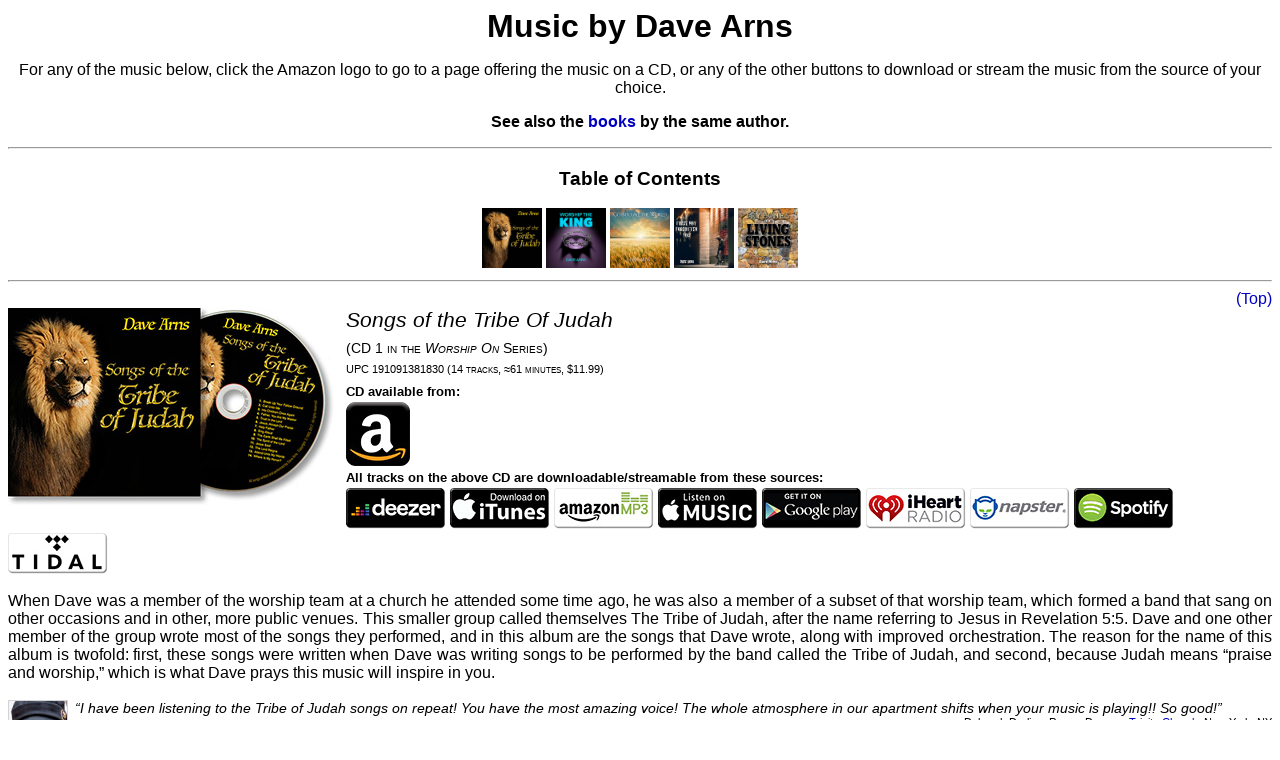

--- FILE ---
content_type: text/html; charset=UTF-8
request_url: http://music.davearns.com/
body_size: 8626
content:

<html>
<head>
<title>Music by Dave Arns</title>
<link rel="stylesheet" type="text/css" href="stylesheet.css">
<meta name=viewport content="width=device-width, initial-scale=1">
</head>

<body>
<h1>Music by Dave Arns</h1>

<p style="text-align: center">
For any of the music below, click the Amazon logo to go to a page offering
the music on a CD, or any of the other buttons to download or stream the music
from the source of your choice.
</p>

<p style="text-align: center">
<b>See also the <a href='http://BibleAuthor.DaveArns.com'>books</a> by the
same author.</b>
</p>
<hr>
<center><a name='toc'><h3>Table of Contents</h3></a>
<a href='#sottoj'><img src="images/covers/SOTTOJ-TN.jpeg" width=60 title='#1: Songs of the Tribe Of Judah' style=""></a> <a href='#wtk'><img src="images/covers/WTK-TN.jpeg" width=60 title='#2: Worship the King' style=""></a> <a href='#giatw'><img src="images/covers/GIATW-TN.jpeg" width=60 title='#3: Go Into All the World' style=""></a> <a href='#ihnfy'><img src="images/covers/IHNFY-TN.jpeg" width=60 title='#4: I Have Not Forgotten You' style=""></a> <a href='#dbtls'><img src="images/covers/DBTLS-TN.jpeg" width=60 title='#5: Dry Bones to Living Stones' style=""></a> <hr></center>
<div class='text-align: right'><a href='#toc'>(Top)</a></div>
<bbr style="clear: both"><bbr>
<a href=""><a name="sottoj"><img src="images/covers/SOTTOJ-CD.jpeg" height=200
style="float: left; margin-right: 9pt; margin-bottom: 5pt"></a></a><div class="BkTitle">Songs of the Tribe Of Judah</div>
<div class="BkSeries">(CD 1 in the <i>Worship On</i> Series)</div><div class="BkISBN2">UPC 191091381830 (14 tracks, &approx;61&nbsp;minutes, $11.99)</div>
<div class='FromTitle'>CD available from:</div>
<a href='https://www.amazon.com/Songs-Tribe-Judah-Dave-Arns/dp/B01LTIB0HS' title='Available from Amazon.com' target='_blank'><img src='images/badges/Amazon64.jpg'></a><br clear=all><div class='FromTitle'>All tracks on the above CD are downloadable/streamable from these sources:</div>
<a href='http://www.deezer.com/album/15598884' title='Available from Deezer.com' target='_blank'><img src='images/badges/DeezerBadge.jpg'></a>
<a href='http://apple.co/2lMlvIg' title='Available from iTunes' target='_blank'><img src='images/badges/iTunesBadgeB.jpg'></a>
<a href='http://amzn.to/2nvVk53' title='Available from Amazon Music' target='_blank'><img src='images/badges/AmazonMP3Badge.jpg'></a>
<a href='http://apple.co/2nkv28w' title='Available from Apple Music' target='_blank'><img src='images/badges/AppleMusicBadge.jpg'></a>
<a href='http://bit.ly/2nkosim' title='Available from Google Play' target='_blank'><img src='images/badges/GooglePlayBadge.jpg'></a>
<a href='https://www.iheart.com/artist/dave-arns-31523197/albums/songs-of-the-tribe-of-judah-45788822/' title='Available from iHeartRadio' target='_blank'><img src='images/badges/iHeartRadioBadge.jpg'></a>
<a href='http://us.napster.com/artist/dave-arns/album/songs-of-the-tribe-of-judah' title='Available from Napster' target='_blank'><img src='images/badges/NapsterBadge.jpg'></a>
<a href='http://spoti.fi/2njQ3k0' title='Available from Spotify' target='_blank'><img src='images/badges/SpotifyBadgeB.jpg'></a>
<a href='http://tidal.com/store/album/71413261' title='Available from Tidal Music' target='_blank'><img src='images/badges/TidalBadge.jpg'></a><br>
<br><div class="BkDesc">When Dave was a member of the worship team at a church he attended some time ago, he was also a member of a subset of that worship team, which formed a band that sang on other occasions and in other, more public venues. This smaller group called themselves The Tribe of Judah, after the name referring to Jesus in Revelation&nbsp;5:5. Dave and one other member of the group wrote most of the songs they performed, and in this album are the songs that Dave wrote, along with improved orchestration. The reason for the name of this album is twofold: first, these songs were written when Dave was writing songs to be performed by the band called the Tribe of Judah, and second, because Judah means &ldquo;praise and worship,&rdquo; which is what Dave prays this music will inspire in you.<br><br><div class='plug' style='clear: both'><img src='Endorsers/Pix/DeborahDarling.jpg' style='float: left; max-width: 4em; margin-right: .5em; border: solid lightgray 1px; margin-bottom: .2em'>&ldquo;I have been listening to the <i>Tribe of Judah</i> songs on repeat! You have the most amazing voice!  The whole atmosphere in our apartment shifts when your music is playing!!  So good!&rdquo;</div>
<div class="plugger">&mdash;<nobr>Deborah Darling, Prayer Deacon,</nobr> <nobr><a target='_blank' href='http://trinityny.org'>Trinity Church</a>, New York, NY</nobr></div><br>
</div><div style='text-align: center; margin: .5em auto 0em; border: solid green 0px'><p style='text-align: center; font-size: 120%'><i>Watch video playlist for this album on YouTube!</i> <a href='https://www.youtube.com/playlist?list=PLzDHQma8HvjXgpQgovRpdRCN7UNHpxWsP' target='_blank' title='Watch video playlist for this album on YouTube'><img src='images/buttons/YouTube1.png' style='height: 1.2em; vertical-align: top' alt='YouTube video link'></a></p></div>
<div style='text-align: center; font-size: 120%; font-weight: bold; margin: 0em auto .2em; border: solid red 0px'>Track Excerpts</div>
<table style='border: solid black 0px; margin: 0px auto'>
<tr style='vertical-align: top'><td style='margin: 0px; padding: 0px; text-align: right'>1.&nbsp;</td>
    <td style='margin: 0px; padding: 0px'><i>Break Up Your Fallow Ground</i>&nbsp;</td>
    <td style='margin: 0px; padding: 0px'><audio controls>
    <source src='audio/SOTTOJ/01-Break Up Your Fallow Ground-30sec.mp3' type='audio/mpeg'></audio></td>
    <td style='margin: 0px; padding: 0px'><a target='_blank' href='lyrics/SOTTOJ/Break Up Your Fallow Ground (Lyrics).pdf'><button class='lyrics'>Lyrics</button></a></td>
    <td style='margin: 0px; padding: 0px'><a href='https://youtu.be/aZ3AOtsv52c' target='_blank' title='Watch music video on YouTube'><img src='images/buttons/YouTube1.png' style='height: 1.6em' alt='YouTube video link'></a></td></tr>
<tr style='vertical-align: top'><td style='margin: 0px; padding: 0px; text-align: right'>2.&nbsp;</td>
    <td style='margin: 0px; padding: 0px'><i>Call Unto Me</i>&nbsp;</td>
    <td style='margin: 0px; padding: 0px'><audio controls>
    <source src='audio/SOTTOJ/02-Call Unto Me-30sec.mp3' type='audio/mpeg'></audio></td>
    <td style='margin: 0px; padding: 0px'><a target='_blank' href='lyrics/SOTTOJ/Call Unto Me (Lyrics).pdf'><button class='lyrics'>Lyrics</button></a></td>
    <td style='margin: 0px; padding: 0px'><a href='https://youtu.be/PFeVZNIS1yY' target='_blank' title='Watch music video on YouTube'><img src='images/buttons/YouTube1.png' style='height: 1.6em' alt='YouTube video link'></a></td></tr>
<tr style='vertical-align: top'><td style='margin: 0px; padding: 0px; text-align: right'>3.&nbsp;</td>
    <td style='margin: 0px; padding: 0px'><i>His Children Once Again</i>&nbsp;</td>
    <td style='margin: 0px; padding: 0px'><audio controls>
    <source src='audio/SOTTOJ/03-His Children Once Again-30sec.mp3' type='audio/mpeg'></audio></td>
    <td style='margin: 0px; padding: 0px'><a target='_blank' href='lyrics/SOTTOJ/His Children Once Again (Lyrics).pdf'><button class='lyrics'>Lyrics</button></a></td>
    <td style='margin: 0px; padding: 0px'><a href='https://youtu.be/Fn2kvL3MFkA' target='_blank' title='Watch music video on YouTube'><img src='images/buttons/YouTube1.png' style='height: 1.6em' alt='YouTube video link'></a></td></tr>
<tr style='vertical-align: top'><td style='margin: 0px; padding: 0px; text-align: right'>4.&nbsp;</td>
    <td style='margin: 0px; padding: 0px'><i>Father, You Are My Master</i>&nbsp;</td>
    <td style='margin: 0px; padding: 0px'><audio controls>
    <source src='audio/SOTTOJ/04-Father, You Are My Master-30sec.mp3' type='audio/mpeg'></audio></td>
    <td style='margin: 0px; padding: 0px'><a target='_blank' href='lyrics/SOTTOJ/Father, You Are My Master (Lyrics).pdf'><button class='lyrics'>Lyrics</button></a></td>
    <td style='margin: 0px; padding: 0px'><a href='https://youtu.be/kkF3YND_JBs' target='_blank' title='Watch music video on YouTube'><img src='images/buttons/YouTube1.png' style='height: 1.6em' alt='YouTube video link'></a></td></tr>
<tr style='vertical-align: top'><td style='margin: 0px; padding: 0px; text-align: right'>5.&nbsp;</td>
    <td style='margin: 0px; padding: 0px'><i>Trust in the Lord</i>&nbsp;</td>
    <td style='margin: 0px; padding: 0px'><audio controls>
    <source src='audio/SOTTOJ/05-Trust in the Lord-30sec.mp3' type='audio/mpeg'></audio></td>
    <td style='margin: 0px; padding: 0px'><a target='_blank' href='lyrics/SOTTOJ/Trust in the Lord (Lyrics).pdf'><button class='lyrics'>Lyrics</button></a></td>
    <td style='margin: 0px; padding: 0px'><a href='https://youtu.be/s529onzDzl0' target='_blank' title='Watch music video on YouTube'><img src='images/buttons/YouTube1.png' style='height: 1.6em' alt='YouTube video link'></a></td></tr>
<tr style='vertical-align: top'><td style='margin: 0px; padding: 0px; text-align: right'>6.&nbsp;</td>
    <td style='margin: 0px; padding: 0px'><i>Jesus, Accept Our Praise</i>&nbsp;</td>
    <td style='margin: 0px; padding: 0px'><audio controls>
    <source src='audio/SOTTOJ/06-Jesus, Accept Our Praise-30sec.mp3' type='audio/mpeg'></audio></td>
    <td style='margin: 0px; padding: 0px'><a target='_blank' href='lyrics/SOTTOJ/Jesus, Accept Our Praise (Lyrics).pdf'><button class='lyrics'>Lyrics</button></a></td>
    <td style='margin: 0px; padding: 0px'><a href='https://youtu.be/TvLdz7nOtxs' target='_blank' title='Watch music video on YouTube'><img src='images/buttons/YouTube1.png' style='height: 1.6em' alt='YouTube video link'></a></td></tr>
<tr style='vertical-align: top'><td style='margin: 0px; padding: 0px; text-align: right'>7.&nbsp;</td>
    <td style='margin: 0px; padding: 0px'><i>Holy Father</i>&nbsp;</td>
    <td style='margin: 0px; padding: 0px'><audio controls>
    <source src='audio/SOTTOJ/07-Holy Father-30sec.mp3' type='audio/mpeg'></audio></td>
    <td style='margin: 0px; padding: 0px'><a target='_blank' href='lyrics/SOTTOJ/Holy Father (Lyrics).pdf'><button class='lyrics'>Lyrics</button></a></td>
    <td style='margin: 0px; padding: 0px'><a href='https://youtu.be/Z9O7dzzfz3U' target='_blank' title='Watch music video on YouTube'><img src='images/buttons/YouTube1.png' style='height: 1.6em' alt='YouTube video link'></a></td></tr>
<tr style='vertical-align: top'><td style='margin: 0px; padding: 0px; text-align: right'>8.&nbsp;</td>
    <td style='margin: 0px; padding: 0px'><i>Sing Aloud</i>&nbsp;</td>
    <td style='margin: 0px; padding: 0px'><audio controls>
    <source src='audio/SOTTOJ/08-Sing Aloud-30sec.mp3' type='audio/mpeg'></audio></td>
    <td style='margin: 0px; padding: 0px'><a target='_blank' href='lyrics/SOTTOJ/Sing Aloud (Lyrics).pdf'><button class='lyrics'>Lyrics</button></a></td>
    <td style='margin: 0px; padding: 0px'><a href='https://youtu.be/9WrAVHTVi-U' target='_blank' title='Watch music video on YouTube'><img src='images/buttons/YouTube1.png' style='height: 1.6em' alt='YouTube video link'></a></td></tr>
<tr style='vertical-align: top'><td style='margin: 0px; padding: 0px; text-align: right'>9.&nbsp;</td>
    <td style='margin: 0px; padding: 0px'><i>The Earth Shall Be Filled</i>&nbsp;</td>
    <td style='margin: 0px; padding: 0px'><audio controls>
    <source src='audio/SOTTOJ/09-The Earth Shall Be Filled-30sec.mp3' type='audio/mpeg'></audio></td>
    <td style='margin: 0px; padding: 0px'><a target='_blank' href='lyrics/SOTTOJ/The Earth Shall Be Filled (Lyrics).pdf'><button class='lyrics'>Lyrics</button></a></td>
    <td style='margin: 0px; padding: 0px'><a href='https://youtu.be/2Xkx0nwOJxk' target='_blank' title='Watch music video on YouTube'><img src='images/buttons/YouTube1.png' style='height: 1.6em' alt='YouTube video link'></a></td></tr>
<tr style='vertical-align: top'><td style='margin: 0px; padding: 0px; text-align: right'>10.&nbsp;</td>
    <td style='margin: 0px; padding: 0px'><i>The Spirit of the Lord</i>&nbsp;</td>
    <td style='margin: 0px; padding: 0px'><audio controls>
    <source src='audio/SOTTOJ/10-The Spirit of the Lord-30sec.mp3' type='audio/mpeg'></audio></td>
    <td style='margin: 0px; padding: 0px'><a target='_blank' href='lyrics/SOTTOJ/The Spirit of the Lord (Lyrics).pdf'><button class='lyrics'>Lyrics</button></a></td>
    <td style='margin: 0px; padding: 0px'><a href='https://youtu.be/4c936-K7AGo' target='_blank' title='Watch music video on YouTube'><img src='images/buttons/YouTube1.png' style='height: 1.6em' alt='YouTube video link'></a></td></tr>
<tr style='vertical-align: top'><td style='margin: 0px; padding: 0px; text-align: right'>11.&nbsp;</td>
    <td style='margin: 0px; padding: 0px'><i>Jesus Said</i>&nbsp;</td>
    <td style='margin: 0px; padding: 0px'><audio controls>
    <source src='audio/SOTTOJ/11-Jesus Said-30sec.mp3' type='audio/mpeg'></audio></td>
    <td style='margin: 0px; padding: 0px'><a target='_blank' href='lyrics/SOTTOJ/Jesus Said (Lyrics).pdf'><button class='lyrics'>Lyrics</button></a></td>
    <td style='margin: 0px; padding: 0px'><a href='https://youtu.be/fzo91ykEIU8' target='_blank' title='Watch music video on YouTube'><img src='images/buttons/YouTube1.png' style='height: 1.6em' alt='YouTube video link'></a></td></tr>
<tr style='vertical-align: top'><td style='margin: 0px; padding: 0px; text-align: right'>12.&nbsp;</td>
    <td style='margin: 0px; padding: 0px'><i>The Lord Reigns</i>&nbsp;</td>
    <td style='margin: 0px; padding: 0px'><audio controls>
    <source src='audio/SOTTOJ/12-The Lord Reigns-30sec.mp3' type='audio/mpeg'></audio></td>
    <td style='margin: 0px; padding: 0px'><a target='_blank' href='lyrics/SOTTOJ/The Lord Reigns (Lyrics).pdf'><button class='lyrics'>Lyrics</button></a></td>
    <td style='margin: 0px; padding: 0px'><a href='https://youtu.be/MccT6rBjQ3k' target='_blank' title='Watch music video on YouTube'><img src='images/buttons/YouTube1.png' style='height: 1.6em' alt='YouTube video link'></a></td></tr>
<tr style='vertical-align: top'><td style='margin: 0px; padding: 0px; text-align: right'>13.&nbsp;</td>
    <td style='margin: 0px; padding: 0px'><i>Attend Unto My Words</i>&nbsp;</td>
    <td style='margin: 0px; padding: 0px'><audio controls>
    <source src='audio/SOTTOJ/13-Attend Unto My Words-30sec.mp3' type='audio/mpeg'></audio></td>
    <td style='margin: 0px; padding: 0px'><a target='_blank' href='lyrics/SOTTOJ/Attend Unto My Words (Lyrics).pdf'><button class='lyrics'>Lyrics</button></a></td>
    <td style='margin: 0px; padding: 0px'><a href='https://youtu.be/s04Ea07okcU' target='_blank' title='Watch music video on YouTube'><img src='images/buttons/YouTube1.png' style='height: 1.6em' alt='YouTube video link'></a></td></tr>
<tr style='vertical-align: top'><td style='margin: 0px; padding: 0px; text-align: right'>14.&nbsp;</td>
    <td style='margin: 0px; padding: 0px'><i>Where Is My Honor?</i>&nbsp;</td>
    <td style='margin: 0px; padding: 0px'><audio controls>
    <source src='audio/SOTTOJ/14-Where Is My Honor-30sec.mp3' type='audio/mpeg'></audio></td>
    <td style='margin: 0px; padding: 0px'><a target='_blank' href='lyrics/SOTTOJ/Where Is My Honor%3F (Lyrics).pdf'><button class='lyrics'>Lyrics</button></a></td>
    <td style='margin: 0px; padding: 0px'><a href='https://youtu.be/sDHtXQbzE3w' target='_blank' title='Watch music video on YouTube'><img src='images/buttons/YouTube1.png' style='height: 1.6em' alt='YouTube video link'></a></td></tr>
</table>
<hr>
<div class='text-align: right'><a href='#toc'>(Top)</a></div>
<bbr style="clear: both"><bbr>
<a href=""><a name="wtk"><img src="images/covers/WTK-CD.jpeg" height=200
style="float: left; margin-right: 9pt; margin-bottom: 5pt"></a></a><div class="BkTitle">Worship the King</div>
<div class="BkSeries">(CD 2 in the <i>Worship On</i> Series)</div><div class="BkISBN2">UPC 191091456378 (8 tracks, &approx;36&nbsp;minutes, $10.99)</div>
<div class='FromTitle'>CD available from:</div>
<a href='https://www.amazon.com/Worship-King-Dave-Arns/dp/B0737KQQY9' title='Available from Amazon.com' target='_blank'><img src='images/badges/Amazon64.jpg'></a><br clear=all><div class='FromTitle'>All tracks on the above CD are downloadable/streamable from these sources:</div>
<a href='http://www.deezer.com/album/43608651' title='Available from Deezer.com' target='_blank'><img src='images/badges/DeezerBadge.jpg'></a>
<a href='http://apple.co/2t4he65' title='Available from iTunes' target='_blank'><img src='images/badges/iTunesBadgeB.jpg'></a>
<a href='http://amzn.to/2tbS0Tb' title='Available from Amazon Music' target='_blank'><img src='images/badges/AmazonMP3Badge.jpg'></a>
<a href='http://apple.co/2t4nx9s' title='Available from Apple Music' target='_blank'><img src='images/badges/AppleMusicBadge.jpg'></a>
<a href='http://bit.ly/2t4sAqN' title='Available from Google Play' target='_blank'><img src='images/badges/GooglePlayBadge.jpg'></a>
<a href='https://www.iheart.com/artist/dave-arns-31523197/albums/worship-the-king-48501182/' title='Available from iHeartRadio' target='_blank'><img src='images/badges/iHeartRadioBadge.jpg'></a>
<a href='http://us.napster.com/artist/dave-arns/album/worship-the-king' title='Available from Napster' target='_blank'><img src='images/badges/NapsterBadge.jpg'></a>
<a href='http://spoti.fi/2t611Ns' title='Available from Spotify' target='_blank'><img src='images/badges/SpotifyBadgeB.jpg'></a>
<a href='http://tidal.com/store/album/75506667' title='Available from Tidal Music' target='_blank'><img src='images/badges/TidalBadge.jpg'></a><br>
<br><div class="BkDesc">The second album in the &ldquo;Worship On&rdquo; series, <i>Worship the King</i> is intended to draw the listener from a passive &ldquo;listening&rdquo; mode and into a more active &ldquo;worshiping&rdquo; mode.  As you listen to the words of these songs, you&rsquo;ll notice than many of them are taken straight from the Bible, and as such, are excellent tools with which to learn Scripture.  Even the ones that are not taken directly from the Bible are laden with Scriptural concepts, whether their context is worshiping Him in the beauty of holiness, the story of an Appalachian moonshiner who encounters the living God, a description of every believer&rsquo;s job on earth, a joyous proclamation of God&rsquo;s glorious traits, or a simple acknowledgement of the most basic understanding of every believer: that the Lord is <i>good</i>.</div><div style='text-align: center; margin: .5em auto 0em; border: solid green 0px'><p style='text-align: center; font-size: 120%'><i>Watch video playlist for this album on YouTube!</i> <a href='https://www.youtube.com/playlist?list=PLzDHQma8HvjVSaKarKSHqTG4g1jHrespk' target='_blank' title='Watch video playlist for this album on YouTube'><img src='images/buttons/YouTube1.png' style='height: 1.2em; vertical-align: top' alt='YouTube video link'></a></p></div>
<div style='text-align: center; font-size: 120%; font-weight: bold; margin: 0em auto .2em; border: solid red 0px'>Track Excerpts</div>
<table style='border: solid black 0px; margin: 0px auto'>
<tr style='vertical-align: top'><td style='margin: 0px; padding: 0px; text-align: right'>1.&nbsp;</td>
    <td style='margin: 0px; padding: 0px'><i>We Worship You</i>&nbsp;</td>
    <td style='margin: 0px; padding: 0px'><audio controls>
    <source src='audio/WTK/01-We Worship You-60sec.mp3' type='audio/mpeg'></audio></td>
    <td style='margin: 0px; padding: 0px'><a target='_blank' href='lyrics/WTK/We Worship You (Lyrics).pdf'><button class='lyrics'>Lyrics</button></a></td>
    <td style='margin: 0px; padding: 0px'><a href='https://youtu.be/4oGhwxC9A2c' target='_blank' title='Watch music video on YouTube'><img src='images/buttons/YouTube1.png' style='height: 1.6em' alt='YouTube video link'></a></td></tr>
<tr style='vertical-align: top'><td style='margin: 0px; padding: 0px; text-align: right'>2.&nbsp;</td>
    <td style='margin: 0px; padding: 0px'><i>Bringin' Heaven to the Earth</i>&nbsp;</td>
    <td style='margin: 0px; padding: 0px'><audio controls>
    <source src='audio/WTK/02-Bringin Heaven to the Earth-60sec.mp3' type='audio/mpeg'></audio></td>
    <td style='margin: 0px; padding: 0px'><a target='_blank' href='lyrics/WTK/Bringin%27 Heaven to the Earth (Lyrics).pdf'><button class='lyrics'>Lyrics</button></a></td>
    <td style='margin: 0px; padding: 0px'><a href='https://youtu.be/XV7kNs1Z1mo' target='_blank' title='Watch music video on YouTube'><img src='images/buttons/YouTube1.png' style='height: 1.6em' alt='YouTube video link'></a></td></tr>
<tr style='vertical-align: top'><td style='margin: 0px; padding: 0px; text-align: right'>3.&nbsp;</td>
    <td style='margin: 0px; padding: 0px'><i>Sing Unto the Lord</i>&nbsp;</td>
    <td style='margin: 0px; padding: 0px'><audio controls>
    <source src='audio/WTK/03-Sing Unto the Lord-60sec.mp3' type='audio/mpeg'></audio></td>
    <td style='margin: 0px; padding: 0px'><a target='_blank' href='lyrics/WTK/Sing Unto the Lord (Lyrics).pdf'><button class='lyrics'>Lyrics</button></a></td>
    <td style='margin: 0px; padding: 0px'><a href='https://youtu.be/VPESZwXMNgM' target='_blank' title='Watch music video on YouTube'><img src='images/buttons/YouTube1.png' style='height: 1.6em' alt='YouTube video link'></a></td></tr>
<tr style='vertical-align: top'><td style='margin: 0px; padding: 0px; text-align: right'>4.&nbsp;</td>
    <td style='margin: 0px; padding: 0px'><i>This is the Fast</i>&nbsp;</td>
    <td style='margin: 0px; padding: 0px'><audio controls>
    <source src='audio/WTK/04-This is the Fast-60sec.mp3' type='audio/mpeg'></audio></td>
    <td style='margin: 0px; padding: 0px'><a target='_blank' href='lyrics/WTK/This is the Fast (Lyrics).pdf'><button class='lyrics'>Lyrics</button></a></td>
    <td style='margin: 0px; padding: 0px'><a href='https://youtu.be/BtfwTlRiN1w' target='_blank' title='Watch music video on YouTube'><img src='images/buttons/YouTube1.png' style='height: 1.6em' alt='YouTube video link'></a></td></tr>
<tr style='vertical-align: top'><td style='margin: 0px; padding: 0px; text-align: right'>5.&nbsp;</td>
    <td style='margin: 0px; padding: 0px'><i>Fire In My Bones</i>&nbsp;</td>
    <td style='margin: 0px; padding: 0px'><audio controls>
    <source src='audio/WTK/05-Fire In My Bones-60sec.mp3' type='audio/mpeg'></audio></td>
    <td style='margin: 0px; padding: 0px'><a target='_blank' href='lyrics/WTK/Fire In My Bones (Lyrics).pdf'><button class='lyrics'>Lyrics</button></a></td>
    <td style='margin: 0px; padding: 0px'><a href='https://youtu.be/E4VnRXV8Y1w' target='_blank' title='Watch music video on YouTube'><img src='images/buttons/YouTube1.png' style='height: 1.6em' alt='YouTube video link'></a></td></tr>
<tr style='vertical-align: top'><td style='margin: 0px; padding: 0px; text-align: right'>6.&nbsp;</td>
    <td style='margin: 0px; padding: 0px'><i>Lord, You Are</i>&nbsp;</td>
    <td style='margin: 0px; padding: 0px'><audio controls>
    <source src='audio/WTK/06-Lord, You Are-60sec.mp3' type='audio/mpeg'></audio></td>
    <td style='margin: 0px; padding: 0px'><a target='_blank' href='lyrics/WTK/Lord, You Are (Lyrics).pdf'><button class='lyrics'>Lyrics</button></a></td>
    <td style='margin: 0px; padding: 0px'><a href='https://youtu.be/_TTPOWm0dRc' target='_blank' title='Watch music video on YouTube'><img src='images/buttons/YouTube1.png' style='height: 1.6em' alt='YouTube video link'></a></td></tr>
<tr style='vertical-align: top'><td style='margin: 0px; padding: 0px; text-align: right'>7.&nbsp;</td>
    <td style='margin: 0px; padding: 0px'><i>Let Us Reason Together</i>&nbsp;</td>
    <td style='margin: 0px; padding: 0px'><audio controls>
    <source src='audio/WTK/07-Let Us Reason Together-60sec.mp3' type='audio/mpeg'></audio></td>
    <td style='margin: 0px; padding: 0px'><a target='_blank' href='lyrics/WTK/Let Us Reason Together (Lyrics).pdf'><button class='lyrics'>Lyrics</button></a></td>
    <td style='margin: 0px; padding: 0px'><a href='https://youtu.be/mL_Dz2ep_CE' target='_blank' title='Watch music video on YouTube'><img src='images/buttons/YouTube1.png' style='height: 1.6em' alt='YouTube video link'></a></td></tr>
<tr style='vertical-align: top'><td style='margin: 0px; padding: 0px; text-align: right'>8.&nbsp;</td>
    <td style='margin: 0px; padding: 0px'><i>The Lord is Good</i>&nbsp;</td>
    <td style='margin: 0px; padding: 0px'><audio controls>
    <source src='audio/WTK/08-The Lord is Good-60sec.mp3' type='audio/mpeg'></audio></td>
    <td style='margin: 0px; padding: 0px'><a target='_blank' href='lyrics/WTK/The Lord is Good (Lyrics).pdf'><button class='lyrics'>Lyrics</button></a></td>
    <td style='margin: 0px; padding: 0px'><a href='https://youtu.be/gQNFac5Gc3c' target='_blank' title='Watch music video on YouTube'><img src='images/buttons/YouTube1.png' style='height: 1.6em' alt='YouTube video link'></a></td></tr>
</table>
<hr>
<div class='text-align: right'><a href='#toc'>(Top)</a></div>
<bbr style="clear: both"><bbr>
<a href=""><a name="giatw"><img src="images/covers/GIATW-CD.jpeg" height=200
style="float: left; margin-right: 9pt; margin-bottom: 5pt"></a></a><div class="BkTitle">Go Into All the World</div>
<div class="BkSeries">(CD 3 in the <i>Worship On</i> Series)</div><div class="BkISBN2">UPC 191091479742 (8 tracks, &approx;46&nbsp;minutes, $10.99)</div>
<div class='FromTitle'>CD available from:</div>
<a href='https://www.amazon.com/Into-All-World-Dave-Arns/dp/B0745BLLJP' title='Available from Amazon.com' target='_blank'><img src='images/badges/Amazon64.jpg'></a><br clear=all><div class='FromTitle'>All tracks on the above CD are downloadable/streamable from these sources:</div>
<a href='http://www.deezer.com/album/45065761' title='Available from Deezer.com' target='_blank'><img src='images/badges/DeezerBadge.jpg'></a>
<a href='http://apple.co/2gQK6cS' title='Available from iTunes' target='_blank'><img src='images/badges/iTunesBadgeB.jpg'></a>
<a href='http://amzn.to/2uWTJN1' title='Available from Amazon Music' target='_blank'><img src='images/badges/AmazonMP3Badge.jpg'></a>
<a href='http://apple.co/2gQxQZT' title='Available from Apple Music' target='_blank'><img src='images/badges/AppleMusicBadge.jpg'></a>
<a href='http://bit.ly/2eTTzjg' title='Available from Google Play' target='_blank'><img src='images/badges/GooglePlayBadge.jpg'></a>
<a href='https://www.iheart.com/artist/dave-arns-31523197/albums/go-into-all-the-world-49356658/' title='Available from iHeartRadio' target='_blank'><img src='images/badges/iHeartRadioBadge.jpg'></a>
<a href='http://us.napster.com/artist/dave-arns/album/go-into-all-the-world' title='Available from Napster' target='_blank'><img src='images/badges/NapsterBadge.jpg'></a>
<a href='http://spoti.fi/2uMM5oy' title='Available from Spotify' target='_blank'><img src='images/badges/SpotifyBadgeB.jpg'></a>
<a href='http://tidal.com/store/album/76570096' title='Available from Tidal Music' target='_blank'><img src='images/badges/TidalBadge.jpg'></a><br>
<br><div class="BkDesc">This album, the third in the &ldquo;Worship On&rdquo; series, acknowledges the importance of Jesus&rsquo; exhortation to &ldquo;Go into all the world&rdquo; and preach the gospel to everyone (Mark 16:15&ndash;20).  The wheat field image recalls Jesus&rsquo; commands to pray that laborers will go into the fields, because the harvest is plentiful (Matthew 9:37&ndash;38).  Because of that emphasis, this album contains songs echoing Isaiah&rsquo;s cry &ldquo;Send me!&rdquo;, marveling at God&rsquo;s mercy, showing how a Caribbean man sees Jesus gloriously working among his people, expressing the hunger that God&rsquo;s children feel to get into His presence, recalling a portion of one of David&rsquo;s psalms that he gave to Asaph and the other worshippers to sing, and more.  My hope is that your heart will be touched with compassion for those who don&rsquo;t yet know the inexpressible joy of being a child of God.<br><br><div class='plug' style='clear: both'><img src='Endorsers/Pix/RoseSprenger.jpg' style='float: left; max-width: 4em; margin-right: .5em; border: solid lightgray 1px; margin-bottom: .2em'>&ldquo;When I listen to Dave Arns&rsquo; music or read his books, I am lifted into a God adventure. Scriptures come alive with majesty, hope and joy. In the midst of the clanging noises of everyday life, peace permeates my heart and soul. Father God&rsquo;s heart is revealed in a mysterious dance of movement freeing me to rejoice.  Inherent is these beautiful tapestries of biblical truths is conviction to improve without the condemnation of failure. I invite anyone to sing along and meditate the reality of God&rsquo;s eternal love. Enjoy!&rdquo;</div>
<div class="plugger">&mdash;Rose Sprenger, M.Ed., retired math teacher, Colorado<br>Prophetic Team, <a href="http://HealingRoomsLoveland.org">Healing Rooms of Loveland</a>, Colorado</div><br>
</div><div style='text-align: center; margin: .5em auto 0em; border: solid green 0px'><p style='text-align: center; font-size: 120%'><i>Watch video playlist for this album on YouTube!</i> <a href='https://www.youtube.com/playlist?list=PLzDHQma8HvjUlnwWvAzoQdCML2vSIj4h5' target='_blank' title='Watch video playlist for this album on YouTube'><img src='images/buttons/YouTube1.png' style='height: 1.2em; vertical-align: top' alt='YouTube video link'></a></p></div>
<div style='text-align: center; font-size: 120%; font-weight: bold; margin: 0em auto .2em; border: solid red 0px'>Track Excerpts</div>
<table style='border: solid black 0px; margin: 0px auto'>
<tr style='vertical-align: top'><td style='margin: 0px; padding: 0px; text-align: right'>1.&nbsp;</td>
    <td style='margin: 0px; padding: 0px'><i>Send Me</i>&nbsp;</td>
    <td style='margin: 0px; padding: 0px'><audio controls>
    <source src='audio/GIATW/01-Send Me-60sec.mp3' type='audio/mpeg'></audio></td>
    <td style='margin: 0px; padding: 0px'><a target='_blank' href='lyrics/GIATW/Send Me (Lyrics).pdf'><button class='lyrics'>Lyrics</button></a></td>
    <td style='margin: 0px; padding: 0px'><a href='https://youtu.be/Nd3pem8j9BI' target='_blank' title='Watch music video on YouTube'><img src='images/buttons/YouTube1.png' style='height: 1.6em' alt='YouTube video link'></a></td></tr>
<tr style='vertical-align: top'><td style='margin: 0px; padding: 0px; text-align: right'>2.&nbsp;</td>
    <td style='margin: 0px; padding: 0px'><i>Holy is the Lord</i>&nbsp;</td>
    <td style='margin: 0px; padding: 0px'><audio controls>
    <source src='audio/GIATW/02-Holy is the Lord-60sec.mp3' type='audio/mpeg'></audio></td>
    <td style='margin: 0px; padding: 0px'><a target='_blank' href='lyrics/GIATW/Holy is the Lord (Lyrics).pdf'><button class='lyrics'>Lyrics</button></a></td>
    <td style='margin: 0px; padding: 0px'><a href='https://youtu.be/I1nKDhskJHo' target='_blank' title='Watch music video on YouTube'><img src='images/buttons/YouTube1.png' style='height: 1.6em' alt='YouTube video link'></a></td></tr>
<tr style='vertical-align: top'><td style='margin: 0px; padding: 0px; text-align: right'>3.&nbsp;</td>
    <td style='margin: 0px; padding: 0px'><i>His Mercy Endureth Forever</i>&nbsp;</td>
    <td style='margin: 0px; padding: 0px'><audio controls>
    <source src='audio/GIATW/03-His Mercy Endureth Forever-60sec.mp3' type='audio/mpeg'></audio></td>
    <td style='margin: 0px; padding: 0px'><a target='_blank' href='lyrics/GIATW/His Mercy Endureth Forever (Lyrics).pdf'><button class='lyrics'>Lyrics</button></a></td>
    <td style='margin: 0px; padding: 0px'><a href='https://youtu.be/En8bimDnDz8' target='_blank' title='Watch music video on YouTube'><img src='images/buttons/YouTube1.png' style='height: 1.6em' alt='YouTube video link'></a></td></tr>
<tr style='vertical-align: top'><td style='margin: 0px; padding: 0px; text-align: right'>4.&nbsp;</td>
    <td style='margin: 0px; padding: 0px'><i>Stand and See</i>&nbsp;</td>
    <td style='margin: 0px; padding: 0px'><audio controls>
    <source src='audio/GIATW/04-Stand and See-60sec.mp3' type='audio/mpeg'></audio></td>
    <td style='margin: 0px; padding: 0px'><a target='_blank' href='lyrics/GIATW/Stand and See (Lyrics).pdf'><button class='lyrics'>Lyrics</button></a></td>
    <td style='margin: 0px; padding: 0px'><a href='https://youtu.be/Yzf-Aki29wA' target='_blank' title='Watch music video on YouTube'><img src='images/buttons/YouTube1.png' style='height: 1.6em' alt='YouTube video link'></a></td></tr>
<tr style='vertical-align: top'><td style='margin: 0px; padding: 0px; text-align: right'>5.&nbsp;</td>
    <td style='margin: 0px; padding: 0px'><i>Give Unto the Lord</i>&nbsp;</td>
    <td style='margin: 0px; padding: 0px'><audio controls>
    <source src='audio/GIATW/05-Give Unto the Lord-60sec.mp3' type='audio/mpeg'></audio></td>
    <td style='margin: 0px; padding: 0px'><a target='_blank' href='lyrics/GIATW/Give Unto the Lord (Lyrics).pdf'><button class='lyrics'>Lyrics</button></a></td>
    <td style='margin: 0px; padding: 0px'><a href='https://youtu.be/mNdro4JETl4' target='_blank' title='Watch music video on YouTube'><img src='images/buttons/YouTube1.png' style='height: 1.6em' alt='YouTube video link'></a></td></tr>
<tr style='vertical-align: top'><td style='margin: 0px; padding: 0px; text-align: right'>6.&nbsp;</td>
    <td style='margin: 0px; padding: 0px'><i>Waa Gwaan, Mon?</i>&nbsp;</td>
    <td style='margin: 0px; padding: 0px'><audio controls>
    <source src='audio/GIATW/06-Waa Gwaan, Mon-60sec.mp3' type='audio/mpeg'></audio></td>
    <td style='margin: 0px; padding: 0px'><a target='_blank' href='lyrics/GIATW/Waa Gwaan, Mon%3F (Lyrics).pdf'><button class='lyrics'>Lyrics</button></a></td>
    <td style='margin: 0px; padding: 0px'><a href='https://youtu.be/-QtE9AGyk28' target='_blank' title='Watch music video on YouTube'><img src='images/buttons/YouTube1.png' style='height: 1.6em' alt='YouTube video link'></a></td></tr>
<tr style='vertical-align: top'><td style='margin: 0px; padding: 0px; text-align: right'>7.&nbsp;</td>
    <td style='margin: 0px; padding: 0px'><i>Lord God Almighty</i>&nbsp;</td>
    <td style='margin: 0px; padding: 0px'><audio controls>
    <source src='audio/GIATW/07-Lord God Almighty-60sec.mp3' type='audio/mpeg'></audio></td>
    <td style='margin: 0px; padding: 0px'><a target='_blank' href='lyrics/GIATW/Lord God Almighty (Lyrics).pdf'><button class='lyrics'>Lyrics</button></a></td>
    <td style='margin: 0px; padding: 0px'><a href='https://youtu.be/2OZ-ACyzqCc' target='_blank' title='Watch music video on YouTube'><img src='images/buttons/YouTube1.png' style='height: 1.6em' alt='YouTube video link'></a></td></tr>
<tr style='vertical-align: top'><td style='margin: 0px; padding: 0px; text-align: right'>8.&nbsp;</td>
    <td style='margin: 0px; padding: 0px'><i>Getting Hungry</i>&nbsp;</td>
    <td style='margin: 0px; padding: 0px'><audio controls>
    <source src='audio/GIATW/08-Getting Hungry-60sec.mp3' type='audio/mpeg'></audio></td>
    <td style='margin: 0px; padding: 0px'><a target='_blank' href='lyrics/GIATW/Getting Hungry (Lyrics).pdf'><button class='lyrics'>Lyrics</button></a></td>
    <td style='margin: 0px; padding: 0px'><a href='https://youtu.be/koEDVguf1hA' target='_blank' title='Watch music video on YouTube'><img src='images/buttons/YouTube1.png' style='height: 1.6em' alt='YouTube video link'></a></td></tr>
</table>
<hr>
<div class='text-align: right'><a href='#toc'>(Top)</a></div>
<bbr style="clear: both"><bbr>
<a href=""><a name="ihnfy"><img src="images/covers/IHNFY-CD.jpeg" height=200
style="float: left; margin-right: 9pt; margin-bottom: 5pt"></a></a><div class="BkTitle">I Have Not Forgotten You</div>
<div class="BkSeries">(CD 4 in the <i>Worship On</i> Series)</div><div class="BkISBN2">UPC 191091673331 (9 tracks, &approx;51&nbsp;minutes, $10.99)</div>
<div class='FromTitle'>CD available from:</div>
<a href='https://www.amazon.com/I-Have-Not-Forgotten-You/dp/B07F9FB2T4' title='Available from Amazon.com' target='_blank'><img src='images/badges/Amazon64.jpg'></a><br clear=all><div class='FromTitle'>All tracks on the above CD are downloadable/streamable from these sources:</div>
<a href='http://www.deezer.com/album/64780672' title='Available from Deezer.com' target='_blank'><img src='images/badges/DeezerBadge.jpg'></a>
<a href='http://apple.co/2JeJrPA' title='Available from iTunes' target='_blank'><img src='images/badges/iTunesBadgeB.jpg'></a>
<a href='http://amzn.to/2J7140m' title='Available from Amazon Music' target='_blank'><img src='images/badges/AmazonMP3Badge.jpg'></a>
<a href='http://apple.co/2JjIc1B' title='Available from Apple Music' target='_blank'><img src='images/badges/AppleMusicBadge.jpg'></a>
<a href='http://bit.ly/2JlH65D' title='Available from Google Play' target='_blank'><img src='images/badges/GooglePlayBadge.jpg'></a>
<a href='https://www.iheart.com/artist/dave-arns-31523197/albums/i-have-not-forgotten-you-57762288/' title='Available from iHeartRadio' target='_blank'><img src='images/badges/iHeartRadioBadge.jpg'></a>
<a href='http://us.napster.com/artist/dave-arns/album/i-have-not-forgotten-you' title='Available from Napster' target='_blank'><img src='images/badges/NapsterBadge.jpg'></a>
<a href='http://spoti.fi/2Jjzm3X' title='Available from Spotify' target='_blank'><img src='images/badges/SpotifyBadgeB.jpg'></a>
<a href='http://tidal.com/store/album/89745672' title='Available from Tidal Music' target='_blank'><img src='images/badges/TidalBadge.jpg'></a><br>
<br><div class="BkDesc">This album, the fourth in the &ldquo;Worship On&rdquo; series, endeavors to respond to those in the body of Christ who have heard God&rsquo;s promises, both those in the Bible and those He has spoken to them personally, who remember His prophetic words, and who feel like it is taking for<i>ever</i> for those promises to come to pass.  To such people, as well as to those who have experienced great hardship in their lives, God&rsquo;s unchanging faithfulness comes through in <i>I Have Not Forgotten You</i>, and His love in a conversation between the heavenly Father and one of His beloved children in <i>That Will I Seek After</i>.  In <i>Hear and Do</i>, a believer discovers the simple but profound secret to living in God&rsquo;s presence, and in <i>Truckin&rsquo;</i>, a truck driver has a divine appointment with a couple of the Lord&rsquo;s servants.  Other songs include the word of the Lord coming to a cattle driver crossing Death Valley, a believer echoing Moses&rsquo; heartfelt cry to see God&rsquo;s glory, and an expression of intense spiritual hunger when such a large outpouring of that glory&mdash;a &ldquo;glory storm&rdquo;&mdash;is seen building on the horizon.<br><br><div class='plug' style='clear: both'><img src='Endorsers/Pix/DeborahDarling.jpg' style='float: left; max-width: 4em; margin-right: .5em; border: solid lightgray 1px; margin-bottom: .2em'>&ldquo;Thank you so much for your music Dave. This morning I was in the garden worshipping and flagging to the song <b>I Have Not Forgotten You.</b> The sounds are clearly prophetic and when <b>you</b> sing them the timing of God is released and when I listen I feel an agreement with the songs that brings heaven to earth. Your Davidic anointing ushered in more of God&rsquo;s Presence in Tahoe this morning. There is agreement in prayer and in this music there is also agreement between the Davidic voice releasing the word and the worshipper! I am agreeing with this sound and these songs! Thank you for giving us this prophetic message that is unique in this new season! What a blessing!&rdquo;</div>
<div class="plugger">&mdash;<nobr>Deborah Darling, Prayer Deacon,</nobr> <nobr><a target='_blank' href='http://trinityny.org'>Trinity Church</a>, New York, NY</nobr></div><br>
</div><div style='text-align: center; margin: .5em auto 0em; border: solid green 0px'></div>
<div style='text-align: center; font-size: 120%; font-weight: bold; margin: 0em auto .2em; border: solid red 0px'>Track Excerpts</div>
<table style='border: solid black 0px; margin: 0px auto'>
<tr style='vertical-align: top'><td style='margin: 0px; padding: 0px; text-align: right'>1.&nbsp;</td>
    <td style='margin: 0px; padding: 0px'><i>Flashpoint</i>&nbsp;</td>
    <td style='margin: 0px; padding: 0px'><audio controls>
    <source src='audio/IHNFY/1-Flashpoint-90sec.mp3' type='audio/mpeg'></audio></td>
    <td style='margin: 0px; padding: 0px'><a target='_blank' href='lyrics/IHNFY/Flashpoint (Lyrics).pdf'><button class='lyrics'>Lyrics</button></a></td>
    <td style='margin: 0px; padding: 0px'><img src='images/buttons/YouTube0.png' style='height: 1.6em' alt='No YouTube video yet'></td></tr>
<tr style='vertical-align: top'><td style='margin: 0px; padding: 0px; text-align: right'>2.&nbsp;</td>
    <td style='margin: 0px; padding: 0px'><i>Speak to These Bones</i>&nbsp;</td>
    <td style='margin: 0px; padding: 0px'><audio controls>
    <source src='audio/IHNFY/2-Speak to These Bones-90sec.mp3' type='audio/mpeg'></audio></td>
    <td style='margin: 0px; padding: 0px'><a target='_blank' href='lyrics/IHNFY/Speak to These Bones (Lyrics).pdf'><button class='lyrics'>Lyrics</button></a></td>
    <td style='margin: 0px; padding: 0px'><img src='images/buttons/YouTube0.png' style='height: 1.6em' alt='No YouTube video yet'></td></tr>
<tr style='vertical-align: top'><td style='margin: 0px; padding: 0px; text-align: right'>3.&nbsp;</td>
    <td style='margin: 0px; padding: 0px'><i>Show Me Your Glory</i>&nbsp;</td>
    <td style='margin: 0px; padding: 0px'><audio controls>
    <source src='audio/IHNFY/3-Show Me Your Glory-90sec.mp3' type='audio/mpeg'></audio></td>
    <td style='margin: 0px; padding: 0px'><a target='_blank' href='lyrics/IHNFY/Show Me Your Glory (Lyrics).pdf'><button class='lyrics'>Lyrics</button></a></td>
    <td style='margin: 0px; padding: 0px'><img src='images/buttons/YouTube0.png' style='height: 1.6em' alt='No YouTube video yet'></td></tr>
<tr style='vertical-align: top'><td style='margin: 0px; padding: 0px; text-align: right'>4.&nbsp;</td>
    <td style='margin: 0px; padding: 0px'><i>That Will I Seek After</i>&nbsp;</td>
    <td style='margin: 0px; padding: 0px'><audio controls>
    <source src='audio/IHNFY/4-That Will I Seek After-90sec.mp3' type='audio/mpeg'></audio></td>
    <td style='margin: 0px; padding: 0px'><a target='_blank' href='lyrics/IHNFY/That Will I Seek After (Lyrics).pdf'><button class='lyrics'>Lyrics</button></a></td>
    <td style='margin: 0px; padding: 0px'><img src='images/buttons/YouTube0.png' style='height: 1.6em' alt='No YouTube video yet'></td></tr>
<tr style='vertical-align: top'><td style='margin: 0px; padding: 0px; text-align: right'>5.&nbsp;</td>
    <td style='margin: 0px; padding: 0px'><i>When the Throne Touches Down</i>&nbsp;</td>
    <td style='margin: 0px; padding: 0px'><audio controls>
    <source src='audio/IHNFY/5-When the Throne Touches Down-90sec.mp3' type='audio/mpeg'></audio></td>
    <td style='margin: 0px; padding: 0px'><a target='_blank' href='lyrics/IHNFY/When the Throne Touches Down (Lyrics).pdf'><button class='lyrics'>Lyrics</button></a></td>
    <td style='margin: 0px; padding: 0px'><img src='images/buttons/YouTube0.png' style='height: 1.6em' alt='No YouTube video yet'></td></tr>
<tr style='vertical-align: top'><td style='margin: 0px; padding: 0px; text-align: right'>6.&nbsp;</td>
    <td style='margin: 0px; padding: 0px'><i>I Have Not Forgotten You</i>&nbsp;</td>
    <td style='margin: 0px; padding: 0px'><audio controls>
    <source src='audio/IHNFY/6-I Have Not Forgotten You-90sec.mp3' type='audio/mpeg'></audio></td>
    <td style='margin: 0px; padding: 0px'><a target='_blank' href='lyrics/IHNFY/I Have Not Forgotten You (Lyrics).pdf'><button class='lyrics'>Lyrics</button></a></td>
    <td style='margin: 0px; padding: 0px'><img src='images/buttons/YouTube0.png' style='height: 1.6em' alt='No YouTube video yet'></td></tr>
<tr style='vertical-align: top'><td style='margin: 0px; padding: 0px; text-align: right'>7.&nbsp;</td>
    <td style='margin: 0px; padding: 0px'><i>Truckin'</i>&nbsp;</td>
    <td style='margin: 0px; padding: 0px'><audio controls>
    <source src='audio/IHNFY/7-Truckin-90sec.mp3' type='audio/mpeg'></audio></td>
    <td style='margin: 0px; padding: 0px'><a target='_blank' href='lyrics/IHNFY/Truckin%27 (Lyrics).pdf'><button class='lyrics'>Lyrics</button></a></td>
    <td style='margin: 0px; padding: 0px'><img src='images/buttons/YouTube0.png' style='height: 1.6em' alt='No YouTube video yet'></td></tr>
<tr style='vertical-align: top'><td style='margin: 0px; padding: 0px; text-align: right'>8.&nbsp;</td>
    <td style='margin: 0px; padding: 0px'><i>Hear and Do</i>&nbsp;</td>
    <td style='margin: 0px; padding: 0px'><audio controls>
    <source src='audio/IHNFY/8-Hear and Do-90sec.mp3' type='audio/mpeg'></audio></td>
    <td style='margin: 0px; padding: 0px'><a target='_blank' href='lyrics/IHNFY/Hear and Do (Lyrics).pdf'><button class='lyrics'>Lyrics</button></a></td>
    <td style='margin: 0px; padding: 0px'><img src='images/buttons/YouTube0.png' style='height: 1.6em' alt='No YouTube video yet'></td></tr>
<tr style='vertical-align: top'><td style='margin: 0px; padding: 0px; text-align: right'>9.&nbsp;</td>
    <td style='margin: 0px; padding: 0px'><i>Send the Glory Storm</i>&nbsp;</td>
    <td style='margin: 0px; padding: 0px'><audio controls>
    <source src='audio/IHNFY/9-Send the Glory Storm-90sec.mp3' type='audio/mpeg'></audio></td>
    <td style='margin: 0px; padding: 0px'><a target='_blank' href='lyrics/IHNFY/Send the Glory Storm (Lyrics).pdf'><button class='lyrics'>Lyrics</button></a></td>
    <td style='margin: 0px; padding: 0px'><img src='images/buttons/YouTube0.png' style='height: 1.6em' alt='No YouTube video yet'></td></tr>
</table>
<hr>
<div class='text-align: right'><a href='#toc'>(Top)</a></div>
<bbr style="clear: both"><bbr>
<a href=""><a name="dbtls"><img src="images/covers/DBTLS-CD.jpeg" height=200
style="float: left; margin-right: 9pt; margin-bottom: 5pt"></a></a><div class="BkTitle">Dry Bones to Living Stones</div>
<div class="BkSeries">(CD 5 in the <i>Worship On</i> Series)</div><div class="BkISBN2">UPC 191092184676 (9 tracks, &approx;54&nbsp;minutes, $10.99)</div>
<div class='FromTitle'>CD available from:</div>
<a href='https://www.amazon.com/dp/B085RRGR8W' title='Available from Amazon.com' target='_blank'><img src='images/badges/Amazon64.jpg'></a><br clear=all><div class='FromTitle'>All tracks on the above CD are downloadable/streamable from these sources:</div>
<a href='http://www.deezer.com/album/146683922' title='Available from Deezer.com' target='_blank'><img src='images/badges/DeezerBadge.jpg'></a>
<a href='http://apple.co/3fqkkGT' title='Available from iTunes' target='_blank'><img src='images/badges/iTunesBadgeB.jpg'></a>
<a href='http://amzn.to/2xE0zKT' title='Available from Amazon Music' target='_blank'><img src='images/badges/AmazonMP3Badge.jpg'></a>
<a href='http://apple.co/2yl2zrR' title='Available from Apple Music' target='_blank'><img src='images/badges/AppleMusicBadge.jpg'></a>
<a href='http://us.napster.com/artist/dave-arns/album/Dry+Bones+to+Living+Stones' title='Available from Napster' target='_blank'><img src='images/badges/NapsterBadge.jpg'></a>
<a href='http://spoti.fi/2yBt4ZX' title='Available from Spotify' target='_blank'><img src='images/badges/SpotifyBadgeB.jpg'></a><br>
<br><div class="BkDesc">This album, the fifth in the &ldquo;Worship On&rdquo; series, describes several different aspects of God&rsquo;s process of building His people&mdash;His &ldquo;living stones&rdquo;&mdash;into a holy and glorious temple He can inhabit.  One song tells of the Father&rsquo;s desire to give us the Kingdom; another tells about a surfer hearing the voice of God promising a wave of the Holy Spirit; another portrays the hunger to drink deeply of God&rsquo;s Spirit&mdash;a hunger we should all have.  Yet another describes the realization that the long-awaited revival of societal transformation into wholeness and health has finally arrived; another tells the story of a bored and lukewarm Christian discovering that there is more!  Another relates the little-known key to Jesus&rsquo; success in ministry, and another tells in a new way the story of Shadrach, Meshach, and Abednego being thrown into the fiery furnace.  And finally, a song that expresses the passion of a believer who doesn&rsquo;t want to miss out on what God is doing in these days.</div><div style='text-align: center; margin: .5em auto 0em; border: solid green 0px'></div>
<div style='text-align: center; font-size: 120%; font-weight: bold; margin: 0em auto .2em; border: solid red 0px'>Track Excerpts</div>
<table style='border: solid black 0px; margin: 0px auto'>
<tr style='vertical-align: top'><td style='margin: 0px; padding: 0px; text-align: right'>1.&nbsp;</td>
    <td style='margin: 0px; padding: 0px'><i>The Father's Pleasure</i>&nbsp;</td>
    <td style='margin: 0px; padding: 0px'><audio controls>
    <source src='audio/DBTLS/1-The Fathers Pleasure-90sec.mp3' type='audio/mpeg'></audio></td>
    <td style='margin: 0px; padding: 0px'><a target='_blank' href='lyrics/DBTLS/The Father%27s Pleasure (Lyrics).pdf'><button class='lyrics'>Lyrics</button></a></td>
    <td style='margin: 0px; padding: 0px'><img src='images/buttons/YouTube0.png' style='height: 1.6em' alt='No YouTube video yet'></td></tr>
<tr style='vertical-align: top'><td style='margin: 0px; padding: 0px; text-align: right'>2.&nbsp;</td>
    <td style='margin: 0px; padding: 0px'><i>Getting Thrown Into the Fire</i>&nbsp;</td>
    <td style='margin: 0px; padding: 0px'><audio controls>
    <source src='audio/DBTLS/2-Getting Thrown Into the Fire-90sec.mp3' type='audio/mpeg'></audio></td>
    <td style='margin: 0px; padding: 0px'><a target='_blank' href='lyrics/DBTLS/Getting Thrown Into the Fire (Lyrics).pdf'><button class='lyrics'>Lyrics</button></a></td>
    <td style='margin: 0px; padding: 0px'><img src='images/buttons/YouTube0.png' style='height: 1.6em' alt='No YouTube video yet'></td></tr>
<tr style='vertical-align: top'><td style='margin: 0px; padding: 0px; text-align: right'>3.&nbsp;</td>
    <td style='margin: 0px; padding: 0px'><i>Do Not Pass Me By</i>&nbsp;</td>
    <td style='margin: 0px; padding: 0px'><audio controls>
    <source src='audio/DBTLS/3-Do Not Pass Me By-90sec.mp3' type='audio/mpeg'></audio></td>
    <td style='margin: 0px; padding: 0px'><a target='_blank' href='lyrics/DBTLS/Do Not Pass Me By (Lyrics).pdf'><button class='lyrics'>Lyrics</button></a></td>
    <td style='margin: 0px; padding: 0px'><img src='images/buttons/YouTube0.png' style='height: 1.6em' alt='No YouTube video yet'></td></tr>
<tr style='vertical-align: top'><td style='margin: 0px; padding: 0px; text-align: right'>4.&nbsp;</td>
    <td style='margin: 0px; padding: 0px'><i>Exalted One</i>&nbsp;</td>
    <td style='margin: 0px; padding: 0px'><audio controls>
    <source src='audio/DBTLS/4-Exalted One-90sec.mp3' type='audio/mpeg'></audio></td>
    <td style='margin: 0px; padding: 0px'><a target='_blank' href='lyrics/DBTLS/Exalted One (Lyrics).pdf'><button class='lyrics'>Lyrics</button></a></td>
    <td style='margin: 0px; padding: 0px'><img src='images/buttons/YouTube0.png' style='height: 1.6em' alt='No YouTube video yet'></td></tr>
<tr style='vertical-align: top'><td style='margin: 0px; padding: 0px; text-align: right'>5.&nbsp;</td>
    <td style='margin: 0px; padding: 0px'><i>The Wait Is Over, and the Weight Has Come</i>&nbsp;</td>
    <td style='margin: 0px; padding: 0px'><audio controls>
    <source src='audio/DBTLS/5-The Wait Is Over, and the Weight Has Come-90sec.mp3' type='audio/mpeg'></audio></td>
    <td style='margin: 0px; padding: 0px'><a target='_blank' href='lyrics/DBTLS/The Wait Is Over, and the Weight Has Come (Lyrics).pdf'><button class='lyrics'>Lyrics</button></a></td>
    <td style='margin: 0px; padding: 0px'><img src='images/buttons/YouTube0.png' style='height: 1.6em' alt='No YouTube video yet'></td></tr>
<tr style='vertical-align: top'><td style='margin: 0px; padding: 0px; text-align: right'>6.&nbsp;</td>
    <td style='margin: 0px; padding: 0px'><i>Lukewarm Blues</i>&nbsp;</td>
    <td style='margin: 0px; padding: 0px'><audio controls>
    <source src='audio/DBTLS/6-Lukewarm Blues-90sec.mp3' type='audio/mpeg'></audio></td>
    <td style='margin: 0px; padding: 0px'><a target='_blank' href='lyrics/DBTLS/Lukewarm Blues (Lyrics).pdf'><button class='lyrics'>Lyrics</button></a></td>
    <td style='margin: 0px; padding: 0px'><img src='images/buttons/YouTube0.png' style='height: 1.6em' alt='No YouTube video yet'></td></tr>
<tr style='vertical-align: top'><td style='margin: 0px; padding: 0px; text-align: right'>7.&nbsp;</td>
    <td style='margin: 0px; padding: 0px'><i>The Wave is Coming</i>&nbsp;</td>
    <td style='margin: 0px; padding: 0px'><audio controls>
    <source src='audio/DBTLS/7-The Wave is Coming-90sec.mp3' type='audio/mpeg'></audio></td>
    <td style='margin: 0px; padding: 0px'><a target='_blank' href='lyrics/DBTLS/The Wave is Coming (Lyrics).pdf'><button class='lyrics'>Lyrics</button></a></td>
    <td style='margin: 0px; padding: 0px'><img src='images/buttons/YouTube0.png' style='height: 1.6em' alt='No YouTube video yet'></td></tr>
<tr style='vertical-align: top'><td style='margin: 0px; padding: 0px; text-align: right'>8.&nbsp;</td>
    <td style='margin: 0px; padding: 0px'><i>I Wanna Drink Real Deep</i>&nbsp;</td>
    <td style='margin: 0px; padding: 0px'><audio controls>
    <source src='audio/DBTLS/8-I Wanna Drink Real Deep-90sec.mp3' type='audio/mpeg'></audio></td>
    <td style='margin: 0px; padding: 0px'><a target='_blank' href='lyrics/DBTLS/I Wanna Drink Real Deep (Lyrics).pdf'><button class='lyrics'>Lyrics</button></a></td>
    <td style='margin: 0px; padding: 0px'><img src='images/buttons/YouTube0.png' style='height: 1.6em' alt='No YouTube video yet'></td></tr>
<tr style='vertical-align: top'><td style='margin: 0px; padding: 0px; text-align: right'>9.&nbsp;</td>
    <td style='margin: 0px; padding: 0px'><i>Eyes to See, Ears to Hear</i>&nbsp;</td>
    <td style='margin: 0px; padding: 0px'><audio controls>
    <source src='audio/DBTLS/9-Eyes to See, Ears to Hear-90sec.mp3' type='audio/mpeg'></audio></td>
    <td style='margin: 0px; padding: 0px'><a target='_blank' href='lyrics/DBTLS/Eyes to See, Ears to Hear (Lyrics).pdf'><button class='lyrics'>Lyrics</button></a></td>
    <td style='margin: 0px; padding: 0px'><img src='images/buttons/YouTube0.png' style='height: 1.6em' alt='No YouTube video yet'></td></tr>
</table>
<br>
<div style="border:solid black 1px; padding: 7px; background:rgb(255,255,220)">
<h3 style="margin: 0pt; text-align: center">Churches and Worship Leaders</h3>

<p style="margin: 0pt; text-align: center">
All the songs on the albums above are available for you and your church to sing
in congregational worship or as special numbers.  Contact Dave at
Music&#064;DaveArns.com for chord sheets and/or
<nobr>accompaniment tracks.</nobr>
</p>
</div><hr><h2>Author&rsquo;s Bio</h2>

<p> <img src="images/Arns,DaveTN.jpeg" class="bio" width=240 height=300> Dave Arns was raised in church, but didn&rsquo;t start actually serving the Lord until his sophomore year of high school, in 1972.  In grade school, junior high and high school, college, church, and extra-curricular activities, Dave was involved in musical endeavors in many different contexts and for decades, and has loved music and its power to grab your heart.  As Dave discovered after he started serving the Lord: when music is filled with God's Word and His goodness, it can literally change lives. </p>   <h2>The &ldquo;Worship On&rdquo; Series of Music Albums</h2>  <p> Dave&rsquo;s current music project is the &ldquo;Worship On&rdquo; series of albums. The phrase &ldquo;Worship On&rdquo; not only parallels <a href='http://BibleAuthor.DaveArns.com'>Dave's &ldquo;Thoughts&nbsp;On&rdquo; series of books,</a> but it also points out a very significant truth about the destiny of those who choose to make Jesus Christ the Lord of their lives: Though many other aspects of normal Christian life on earth&mdash;evangelism, healing the sick, casting out demons, raising the dead, suffering persecution, and so forth&mdash;will go away once we're in heaven, worship will not.  Throughout all eternity, we will worship Jesus, the King of Kings. Far from being an arduous chore we will be required to do, we will spontaneously burst out into joyous praise and worship every time we see another aspect of God's goodness and love and holiness.  As we discover more of God's marvelousness moment by moment, it will be more clear than ever that He is the only One worthy of our worship&mdash;no one and nothing else even comes close.  Indeed, the word &ldquo;worship&rdquo; comes from the Old English phrase &ldquo;worth-ship,&rdquo; and He is certainly worth all of our worship.  </p>  <p> So, Dear Listener, when listening to this music, feel free to Worship&nbsp;On.  And on and on.&nbsp;.&nbsp;. &nbsp;:) </p>  <br><br><br> <p> If you wish to contact Dave, send an email to:<br> &nbsp;&nbsp;&nbsp;Music&#064;DaveArns.com. </p>
</body>
</html>


--- FILE ---
content_type: text/css
request_url: http://music.davearns.com/stylesheet.css
body_size: 818
content:
body		{background-color:white;
		 font-family:Verdana,Trebuchet,Arial,Helvetica,sans-serif;
		 color:black;
		 font-size:12pt}
a		{text-decoration:none}
a:link		{color:rgb(0,0,192)}
a:visited	{color:purple}
a:hover		{text-decoration:underline; color:red}
h1		{text-align: center; margin:0px 0px 0px 0px}
h2		{margin:0px 0px 0px 0px}
p		{}
p.center	{text-align:center}
div.plug	{font-size:90%; text-align:justify;  font-style:italic;
		 font-weight: normal}
div.plugger	{font-size:70%; text-align:right; font-style:normal;
		 font-weight: normal}
div.plugps	{font-size:80%; text-align:justify; font-style:normal;
		 font-weight: normal; margin-top: 3pt}
div.fromtitle	{font-size:80%; text-align:left; font-style:normal;
		 font-weight: bold; margin-top: 3pt; margin-bottom: 2pt}
span.sc		{font-variant: small-caps}

div.left	{text-align:left}
div.center	{text-align:center}
div.note	{font-size:8pt; text-align:center; font-style:italic;
		 font-weight: normal}
div.lnote	{font-size:8pt; text-align:left; font-style:italic;
		 font-weight: normal}
div.bnote	{font-size:8pt; text-align:center; font-style:italic;
		 font-weight: bold}
div.right	{text-align:right}
div.textnav	{font-size:8pt; text-align:center}
div.BkTitle	{font-size:130%; text-align:left; font-style: italic}
div.BkSeries	{font-size:90%; text-align:left; font-variant: small-caps;
		 padding: .5em 0em}
div.BkISBN1	{font-size:70%; text-align:left; font-variant: small-caps;
		padding: 0em}
div.BkISBN2	{font-size:70%; text-align:left; font-variant: small-caps;
		padding-bottom: .5em}
div.BkDesc	{text-align: justify}
div.BkCost	{text-size: 70%}

caption		{font-size:12pt; font-weight:bold; margin: 3px}
table		{border: 0; padding: 0px}

tr.top		{vertical-align: top}
td		{padding: 5px}
td.ctr		{text-align: center}
td.tightl	{text-align: left;   padding:0px 5px}
td.tightc	{text-align: center; padding:0px 5px}
td.tightr	{text-align: right;  padding:0px 5px}
td.tighthl	{text-align: left;   padding:0px}
td.tighthc	{text-align: center; padding:0px}
td.tighthr	{text-align: right;  padding:0px}
table.Info	{border:solid red 0px; background: black; padding: 0px;
		 border-spacing:1px}
table.Event	{border:solid red 0px; background: black; padding: 0px;
		 border-spacing: 1px; width: 80%}
img.bio		{float:left; margin: 0px 10px 10px 0px; border: solid black 1px}
img.icon	{float:left; margin: 0px 10px 10px 0px}

button.lyrics	{background-color: rgb(50,50,50); color: white;
		 border-color: gray;
		 border-radius: 7px; border-width: 2px; border-style: outset;}
.lyrics:hover	{background-color: rgb(50,50,50); color: lightgreen;
		 border-style: inset;}
.lyrics:active	{background-color: darkgray; color: red}
